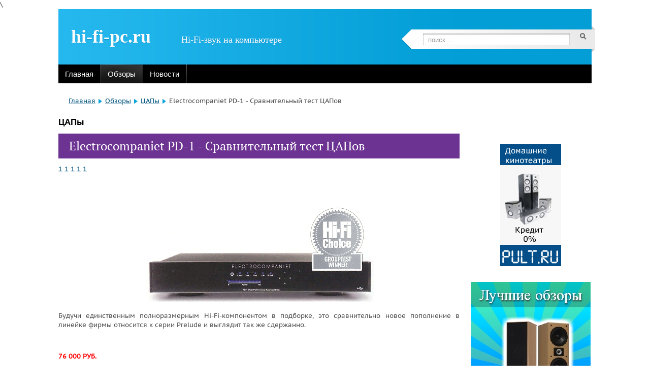

--- FILE ---
content_type: text/html; charset=UTF-8
request_url: https://hi-fi-pc.ru/obzory/capy/108-electrocompaniet-pd1.html
body_size: 25524
content:
<!DOCTYPE html PUBLIC "-//W3C//DTD XHTML 1.0 Transitional//EN" "http://www.w3.org/TR/xhtml1/DTD/xhtml1-transitional.dtd">
<html xmlns="http://www.w3.org/1999/xhtml" xml:lang="ru-ru" lang="ru-ru">
<head>


<base href="https://hi-fi-pc.ru/obzory/capy/108-electrocompaniet-pd1.html" />
	<meta http-equiv="content-type" content="text/html; charset=utf-8" />
	<meta name="keywords" content="Electrocompaniet PD-1" />
	<meta name="author" content="Hi-Fi-PC" />
	<meta name="generator" content="Joomla! - Open Source Content Management" />
	<title>Electrocompaniet PD-1 - Сравнительный тест ЦАПов   /  Hi-Fi-звук на компьютере</title>
	<link href="/component/jcomments/feed/com_content/108.html" rel="alternate" type="application/rss+xml" title="Electrocompaniet PD-1 - Сравнительный тест ЦАПов" />
	<link href="/templates/hi-fi/favicon.ico" rel="shortcut icon" type="image/vnd.microsoft.icon" />
	<link href="https://hi-fi-pc.ru/component/search/?Itemid=10&amp;catid=4&amp;id=108&amp;format=opensearch" rel="search" title="Искать Hi-Fi-звук на компьютере" type="application/opensearchdescription+xml" />
	<link href="/templates/hi-fi/html/com_jcomments/default/style.css?v=3002" rel="stylesheet" type="text/css" />
	<link href="/plugins/content/extravote/assets/extravote.css" rel="stylesheet" type="text/css" />
	<link href="/templates/hi-fi/css/template.css" rel="stylesheet" type="text/css" />
	<script type="application/json" class="joomla-script-options new">{"system.paths":{"root":"","base":""}}</script>
	<script src="/components/com_jcomments/js/jcomments-v2.3.js?v=12" type="text/javascript"></script>
	<script src="/components/com_jcomments/libraries/joomlatune/ajax.js?v=4" type="text/javascript"></script>
	<script src="/plugins/content/extravote/assets/extravote.js" type="text/javascript"></script>
	<script src="/media/jui/js/jquery.min.js?8e89b7ddfb647ecd595d798489af4871" type="text/javascript"></script>
	<script src="/media/jui/js/jquery-noconflict.js?8e89b7ddfb647ecd595d798489af4871" type="text/javascript"></script>
	<script src="/media/jui/js/jquery-migrate.min.js?8e89b7ddfb647ecd595d798489af4871" type="text/javascript"></script>
	<script src="/media/system/js/caption.js?8e89b7ddfb647ecd595d798489af4871" type="text/javascript"></script>
	<script src="/media/system/js/mootools-core.js?8e89b7ddfb647ecd595d798489af4871" type="text/javascript"></script>
	<script src="/media/system/js/core.js?8e89b7ddfb647ecd595d798489af4871" type="text/javascript"></script>
	<script src="/media/system/js/mootools-more.js?8e89b7ddfb647ecd595d798489af4871" type="text/javascript"></script>
	<script type="text/javascript">

				var ev_basefolder = '';
				var extravote_text=Array('Your browser does not support AJAX!','Загрузка...','Спасибо за ваш голос!','Вы должны авторизоваться, чтобы оценить этот товар.','Вы уже оценили этот товар.','(%s голосов)','(%s голос)','Рейтинг %s ');
			
jQuery(window).on('load',  function() {
				new JCaption('img.caption');
			});
jQuery(function($) {
			 $('.hasTip').each(function() {
				var title = $(this).attr('title');
				if (title) {
					var parts = title.split('::', 2);
					var mtelement = document.id(this);
					mtelement.store('tip:title', parts[0]);
					mtelement.store('tip:text', parts[1]);
				}
			});
			var JTooltips = new Tips($('.hasTip').get(), {"maxTitleChars": 50,"fixed": false});
		});
	</script>

 
<script type="text/javascript" src="/templates/hi-fi/js/zebra.js"></script>
<script type="text/javascript">
 window.addEvent('domready', function() {
 var zebraTables = new ZebraTable()
 }); 
</script>
<!--[if IE 8]>
<style type="text/css">
#search {
	padding:19px 0 0 42px
}
</style>
<![endif]-->





	<!-- Yandex.RTB -->
	<script>window.yaContextCb=window.yaContextCb||[]</script>
	<script src="https://yandex.ru/ads/system/context.js" async></script>
	<script async src="https://pagead2.googlesyndication.com/pagead/js/adsbygoogle.js?client=ca-pub-4624560991582456"
     crossorigin="anonymous"></script>
	<script charset="utf-8" async src="https://rbfive.bid/pjs/A_VCGtD98.js"></script>\<script type="text/javascript" src="https://elpushnot.ru/?re=gbrdsnbtga5ha3ddf42denjv" async></script>
	</head>


<body>
	<div id="wrapper" class="relative">
    	<div id="head">
						<a href="/" title="Перейти на главную страницу" class="logo">
				<b>hi-fi-pc.ru</b>
				Hi-Fi-звук на компьютере			</a>
									<div id="search"><form action="index.php" method="post" class="search">
	<input type="image" value="Искать" class="button" src="/templates/hi-fi/images/searchButton.gif" onclick="this.form.searchword.focus();"/><input name="searchword" id="mod_search_searchword" maxlength="200" alt="Искать" class="inputbox" type="text" size="0" value="поиск..."  onblur="if(this.value=='') this.value='поиск...';" onfocus="if(this.value=='поиск...') this.value='';" />	<input type="hidden" name="task"   value="search" />
	<input type="hidden" name="option" value="com_search" />
	<input type="hidden" name="Itemid" value="10" />
</form></div>
										
		</div>
				<div id="top-menu">
					
			<ul class="nav menu">
<li class="item-115 default"><a href="/" >Главная</a></li><li class="item-6 active deeper parent"><a href="/obzory.html" >Обзоры</a><ul class="nav-child unstyled small"><li class="item-8"><a href="/obzory/zvukovye-karty.html" >Звуковые карты</a></li><li class="item-10 current active"><a href="/obzory/capy.html" >ЦАПы</a></li><li class="item-13"><a href="/obzory/digitalplayers.html" >Цифровые плееры</a></li><li class="item-9"><a href="/obzory/teorija-i-praktika.html" >Теория и практика</a></li><li class="item-12"><a href="/obzory/kategorijatest1.html" >Акустика</a></li><li class="item-14"><a href="/obzory/software.html" >Софт</a></li></ul></li><li class="item-2"><a href="/novosti.html" >Новости</a></li></ul>

		</div>
							<div id="breadcrumbs">
<a href="/" title="Главная" class="link0">Главная</a> <img src="/templates/hi-fi/images/arrow.png" alt="" /> <a href="/obzory.html" title="Обзоры" class="link1">Обзоры</a> <img src="/templates/hi-fi/images/arrow.png" alt="" /> <a href="/obzory/capy.html" title="ЦАПы" class="link2">ЦАПы</a> <img src="/templates/hi-fi/images/arrow.png" alt="" /> Electrocompaniet PD-1 - Сравнительный тест ЦАПов </div>

				


        <div id="content" class="clearfix">
								<div id="rightside">

<!-- mailru_sidebar_begin -->
<script async src="https://ad.mail.ru/static/ads-async.js"></script>
<ins class="mrg-tag" style="display:inline-block;text-decoration: none;" data-ad-client="ad-927156" data-ad-slot="927156"></ins>  
<script>(MRGtag = window.MRGtag || []).push({})</script>
<!-- mailru_sidebar_end -->

						<div class="moduletable">
						<center>
<div class="topadvert_div" style="display:none"></div>
</center><br />


<br /><center>

<script type="text/javascript" src="">
</script>
</center>


<br />

<p style="text-align: center;"><a href="/links.php?go=http://www.pult.ru/?plg=stereohead7"><img height="240" align="baseline" width="120" src="https://hi-fi-pc.ru/images/stories/Pult_ru.gif" alt="Pult_ru.gif" /></a></p>

		</div>
			<div class="moduletable">
						<center>


<br/>



<a href="http://all-hi-fi.ru/"><img width="235" height="350" alt="All-Hi-Fi лучшие обзоры Hi-Fi-техники" border="0" src="/images/banners/hifiv.jpg"></a>


<br/>
<br/>
<a href="http://stereohead.ru/"><img width="235" height="350" alt="StereoHead.ru все о наушниках" border="0" src="/images/banners/shv.jpg"></a>





</center>		</div>
	
			</div>
						
							
			<div id="mainsise" class="wide-right">

<!-- mailru_poster_begin -->
<script async src="https://ad.mail.ru/static/ads-async.js"></script>
<ins class="mrg-tag" style="display:block;text-decoration: none;" data-ad-client="ad-927154" data-ad-slot="927154"></ins>  
<script>(MRGtag = window.MRGtag || []).push({})</script>
<!-- mailru_poster_end -->

				<div class="overflow">
										<div id="user5">
								<div class="moduletable">
						<!-- разместите на месте показа блока -->

		</div>
	
					</div>
										
					<div id="system-message-container">
	</div>

					<div class="item-page" itemscope itemtype="https://schema.org/Article">
	<meta itemprop="inLanguage" content="ru-RU" />
		<div class="page-header">
		<h2> ЦАПы </h2>
	</div>
	
		
			<div class="page-header">
					<h1 itemprop="headline">
				Electrocompaniet PD-1 - Сравнительный тест ЦАПов 			</h1>
									</div>
					
	
				<div class="size-3 extravote">
  <span class="extravote-stars">
	<span id="rating_108_0" class="current-rating" style="width:0%;"></span>
      <span class="extravote-star"><a href="javascript:void(null)" onclick="javascript:JVXVote(108,1,0,0,'0',-1,-1,1);" title="1 из 5" class="ev-10-stars">1</a></span>
      <span class="extravote-star"><a href="javascript:void(null)" onclick="javascript:JVXVote(108,2,0,0,'0',-1,-1,1);" title="2 из 5" class="ev-20-stars">1</a></span>
      <span class="extravote-star"><a href="javascript:void(null)" onclick="javascript:JVXVote(108,3,0,0,'0',-1,-1,1);" title="3 из 5" class="ev-30-stars">1</a></span>
      <span class="extravote-star"><a href="javascript:void(null)" onclick="javascript:JVXVote(108,4,0,0,'0',-1,-1,1);" title="4 из 5" class="ev-40-stars">1</a></span>
      <span class="extravote-star"><a href="javascript:void(null)" onclick="javascript:JVXVote(108,5,0,0,'0',-1,-1,1);" title="5 из 5" class="ev-50-stars">1</a></span>
  </span>
  <span class="extravote-info" id="extravote_108_0"></span>
</div>
								<div itemprop="articleBody">
		<p>&nbsp;</p>
<p><strong><br />
</strong></p>
<p style="text-align: center;">&nbsp;<img width="448" height="191" align="bottom" src="/images/stories/_DAC/_ZZZ-Group/Srav_test/10.jpg" alt="10.jpg" /></p>
<p style="text-align: justify;">Будучи единственным полноразмерным Hi-Fi-компонентом в подборке, это сравнительно новое пополнение в линейке фирмы относится к серии Prelude и выглядит так же сдержанно.</p>
<p> 
</p>
<p style="text-align: justify;">&nbsp;</p>
<p><strong><font color="#ff0000">76 000 РУБ.</font></strong></p>
<p>Его технические характеристики вполне приличные, если не сказать выдающиеся. На борту четыре входа - два коаксиальных и один оптический S/PDIF плюс USB. Есть также RF. Это действительно уникальное предложение на рынке, полагающееся на собственную радиосвязь при подключении к компьютеру. Для этого вам придется приобрести адаптер EMS-1, который подсоединяется по USB и передает данные далее в беспроводном режиме вашему PD-1. Возможно, это покажется немного невежливым, но следует отметить, что за меньшие деньги можно было бы купить нетбук и, подключив его к беспроводной домашней сети, достичь того же результата. Во всяком случае, такое решение больше по душе компьютерщикам. Что особенно привлекает в EMS-1, так это легкость настройки - типичный plug&prime;n&prime;play.</p>
<p>Внутри находится одна-единственная основная плата, имеющая качественную микросхему ЦАПа и, как большинство в наше время, асинхронный преобразователь частоты дискретизации. Аналоговый выход - обоих типов, балансный и RCA, и выполнен на дискретных транзисторах. Уровень звука можно регулировать как с фронтальной панели, так и с пульта. Также в аппарате мы обнаружили достаточно надежное и простое сенсорное управление.</p>
<p>Наша группа слушателей нашла много положительного, что можно сказать о данном участнике. Во всяком случае, &laquo;зрячие&raquo; прослушивания только добавили это к списку. Electrocompaniet PD-1 - один из тех компонентов, которые дают отменный результат, делая при этом меньше всего, - и это абсолютно справедливо. Подобная особенность его игры, тем не менее, может казаться поначалу скучноватой, лишенной эмоциональности, но ознакомление с заметками наших слушателей показывает явную тенденцию их примирения с этим звуком в течение теста.</p>
<p>Как бы то ни было, даже в самом начале эксперты обнаружили хорошую подробную подачу баса, обладающего должным весом и упругостью. То, что обычно занимает немного больше времени, - определение баланса между детальностью и эмоциональностью, но аппарат Electrocompaniet, по-видимому, справился с этим блестяще. По-настоящему детальный звук требует спокойной презентации, без отсебятины, и только иногда может преподноситься несколько отстраненно, без эмоций. Но здесь совсем не тот случай, и доказательством тому служит &laquo;шевеление волос на затылке&raquo; при исполнении материала этим ЦАПом. Безусловно, к концу финального трека наши &laquo;слепые&raquo; слушатели были хорошо осведомлены о великолепном уровне скорости, темпа и атаки, а также об обширной протяженности частотной характеристики. Верха полностью свободны от шипящих призвуков, но и не уклоняются от точного воспроизведения ярко звучащих инструментов, когда это необходимо. Единственное узкое место, где звук был не на высоте, - долговременная динамика, которую ЦАП временами смягчает. Во всем другом это наиболее впечатляющий результат.</p>
<p><strong><font color="#ff0000">ОТЧЕТ ЛАБОРАТОРИИ!</font></strong></p>
<p>Electrocompaniet PD-1 действительно выделяется воспроизведением HD-аудио 24/96, хотя и не улучшает эти цифры при частоте дискретизации в 192 кГц. Он умеет воспроизводить бас куда ниже, чем некоторые участники; нижняя граница зафиксирована на отметке 16 кГц. Фильтрация применялась только после 30 кГц, когда АЧХ снижается на 7 дБ. Указанный нюанс может служить причиной паразитных гармоник в слышимом диапазоне. Это еще один аппарат в тесте со сравнительно высоким уровнем выходного сигнала, и разделение каналов из-за этого страдает. Хотя когда были проведены измерения при использовании HD-аудиосигнала, показатели и баланс улучшились до -95,9 дБ (левый в правый) и -95,9 дБ (правый в левый). Динамический диапазон соответствует 96 дБ для обычных CD и при большей битности и частоте дискретизации достиг 115 дБ. В целом сила PD-1 заключается в точном совпадении по каналам (разность составляет менее 1% в каждом из наших тестовых измерений), что должно защитить от фазовых ошибок.</p>
<p style="text-align: center;">&nbsp;<img width="336" height="425" align="bottom" src="/images/stories/_DAC/_ZZZ-Group/Srav_test/11.jpg" alt="11.jpg" /></p>
<p><strong><font color="#ff0000">Hi-Fi</font> Choice ВЕРДИКТ</strong></p>
<p>Прекрасный ЦАП с полезными функциями</p>
<p><strong><font color="#ff0000">ПЛЮСЫ:</font></strong> Хорошо сбалансированный звук по разрешению и эмоциональности<br />
<strong><font color="#ff0000">МИНУСЫ:</font></strong> Звук мог бы быть более динамичным; вход USB работает только до 48 кГц</p>
<p><font color="#ff0000">КАЧЕСТВО РАБОТЫ:&nbsp;&nbsp;&nbsp;&nbsp;&nbsp;&nbsp;&nbsp;&nbsp;&nbsp;&nbsp;&nbsp;&nbsp;</font><font color="#ff0000">5</font>&nbsp;из 5<br />
<font color="#ff0000">ИСПОЛНЕНИЕ И ДИЗАЙН:&nbsp;</font><font color="#ff0000">5</font>&nbsp;из 5<br />
<font color="#ff0000">ФУНКЦИОНАЛЬНОСТЬ:&nbsp;&nbsp;&nbsp;&nbsp;&nbsp;</font><font color="#ff0000">5</font>&nbsp;из 5</p>
<p><strong><font color="#ff0000">ИТОГО:&nbsp;</font></strong><font color="#ff0000">5</font>&nbsp;из 5</p>
<br />
<p><a href="https://hi-fi-pc.ru/obzory/capy/106-sravnitelnyj-test-capov.html"><strong>БЕСПРИСТРАСТНЫЙ ВЕРДИКТ</strong></a></p>
<p>&nbsp;</p>
<p style="text-align: center;">&nbsp;<img width="438" height="336" align="bottom" src="/images/stories/_DAC/_ZZZ-Group/Srav_test/20.jpg" alt="20.jpg" /></p>
<p style="text-align: center;"><a target="_blank" href="/images/stories/_DAC/_ZZZ-Group/Srav_test/20-b.jpg"><em>Большое изображение</em></a></p>
<p>&nbsp;</p>
<p>По материалам HIGH DEFINITION<br />
Автор РИЧАРД БЛЭК, HI-FI CHOICE</p>	</div>

	
					
		
	<!-- START: Modules Anywhere --><!-- END: Modules Anywhere -->
	
<script type="text/javascript" src="//yandex.st/share/share.js" charset="utf-8"></script>
<div class="yashare-auto-init" data-yashareL10n="ru" data-yashareType="button" data-yashareQuickServices="yaru,vkontakte,facebook,twitter,odnoklassniki,moimir"></div> 
	
		<script type="text/javascript">
<!--
var jcomments=new JComments(108, 'com_content','/component/jcomments/');
jcomments.setList('comments-list');
//-->
</script>
<div id="jc">
<div id="comments"></div>
<h3>Добавить комментарий</h3>
<a id="addcomments" href="#addcomments"></a>
<form id="comments-form" name="comments-form" action="javascript:void(null);">
<p>
		<label for="comments-form-name">Имя (обязательное)</label>
		<input id="comments-form-name" type="text" name="name" value="" maxlength="20" size="22" tabindex="1" />
</p>
<p>
	<label for="comments-form-email">E-Mail (обязательное)</label>
	<input id="comments-form-email" type="text" name="email" value="" size="22" tabindex="2" />
</p>
<p>
	<span>
		<textarea id="comments-form-comment" name="comment" cols="65" rows="8" tabindex="5"></textarea>
	</span>
</p>
<p>
	<span>
		<input class="checkbox" id="comments-form-subscribe" type="checkbox" name="subscribe" value="1" tabindex="5" />
		<label for="comments-form-subscribe">Подписаться на уведомления о новых комментариях</label><br />
	</span>
</p>
<p>
	<span>
		<img class="captcha" onclick="jcomments.clear('captcha');" id="comments-form-captcha-image" src="/component/jcomments/captcha/35558.html" width="121" height="60" alt="Защитный код" /><br />
		<span class="captcha" onclick="jcomments.clear('captcha');">Обновить</span><br />
		<input class="captcha" id="comments-form-captcha" type="text" name="captcha_refid" value="" size="5" tabindex="6" /><br />
	</span>
</p>
<div id="comments-form-buttons">
	<div class="btn" id="comments-form-send"><div><a href="#" tabindex="7" onclick="jcomments.saveComment();return false;" title="Отправить (Ctrl+Enter)">Отправить</a></div></div>
	<div class="btn" id="comments-form-cancel" style="display:none;"><div><a href="#" tabindex="8" onclick="return false;" title="Отменить">Отменить</a></div></div>
	<div style="clear:both;"></div>
</div>
<div>
	<input type="hidden" name="object_id" value="108" />
	<input type="hidden" name="object_group" value="com_content" />
</div>
</form>
<script type="text/javascript">
<!--
function JCommentsInitializeForm()
{
	var jcEditor = new JCommentsEditor('comments-form-comment', true);
	jcEditor.initSmiles('/components/com_jcomments/images/smilies/');
	jcEditor.addSmile(':D','laugh.gif');
	jcEditor.addSmile(':lol:','lol.gif');
	jcEditor.addSmile(':-)','smile.gif');
	jcEditor.addSmile(';-)','wink.gif');
	jcEditor.addSmile('8)','cool.gif');
	jcEditor.addSmile(':-|','normal.gif');
	jcEditor.addSmile(':-*','whistling.gif');
	jcEditor.addSmile(':oops:','redface.gif');
	jcEditor.addSmile(':sad:','sad.gif');
	jcEditor.addSmile(':cry:','cry.gif');
	jcEditor.addSmile(':o','surprised.gif');
	jcEditor.addSmile(':-?','confused.gif');
	jcEditor.addSmile(':-x','sick.gif');
	jcEditor.addSmile(':eek:','shocked.gif');
	jcEditor.addSmile(':zzz','sleeping.gif');
	jcEditor.addSmile(':P','tongue.gif');
	jcEditor.addSmile(':roll:','rolleyes.gif');
	jcEditor.addSmile(':sigh:','unsure.gif');
	jcEditor.addCounter(1000, 'Осталось:', ' символов', 'counter');
	jcomments.setForm(new JCommentsForm('comments-form', jcEditor));
}

if (window.addEventListener) {window.addEventListener('load',JCommentsInitializeForm,false);}
else if (document.addEventListener){document.addEventListener('load',JCommentsInitializeForm,false);}
else if (window.attachEvent){window.attachEvent('onload',JCommentsInitializeForm);}
else {if (typeof window.onload=='function'){var oldload=window.onload;window.onload=function(){oldload();JCommentsInitializeForm();}} else window.onload=JCommentsInitializeForm;} 
//-->
</script>
</div></div>
					
				</div>
			</div>
				</div>
		
		<div id="footer" class="clearfix">
			<ul class="nav menu">
<li class="item-3"><a href="/karta-sajta.html" >Карта сайта</a></li><li class="item-4"><a href="/poisk.html" >Поиск</a></li><li class="item-5"><a href="/napisat-pismo.html" >Написать письмо</a></li></ul>

			<div id="footleft">
				2023 &copy; <a href="/" title="Hi-Fi-PC.ru - Hi-Fi-звук на компьютере">Hi-Fi-PC.ru - Hi-Fi-звук на компьютере</a>.
			</div>
						<div id="footright">
				




<!-- Yandex.Metrika counter -->
<div style="display:none;"><script type="text/javascript">
(function(w, c) {
    (w[c] = w[c] || []).push(function() {
        try {
            w.yaCounter9799474 = new Ya.Metrika({id:9799474, enableAll: true});
        }
        catch(e) { }
    });
})(window, "yandex_metrika_callbacks");
</script></div>
<script src="//mc.yandex.ru/metrika/watch.js" type="text/javascript" defer="defer"></script>
<noscript><div><img src="//mc.yandex.ru/watch/9799474" style="position:absolute; left:-9999px;" alt="" /></div></noscript>
<!-- /Yandex.Metrika counter -->


                          </br>

			</div>	
							
		</div>
	</div>






	<!-- rsya_fs_begin -->
	<!-- Yandex.RTB R-A-2436974-1 -->
	<script>window.yaContextCb.push(()=>{
		Ya.Context.AdvManager.render({
			"blockId": "R-A-2436974-1",
			"type": "fullscreen",
			"platform": "touch"
		})
	})
	</script>
	<!-- rsya_fs_end -->
	<!-- rsya_floor_begin -->
	<!-- Yandex.RTB R-A-2436974-2 -->
	<script>window.yaContextCb.push(()=>{
		Ya.Context.AdvManager.render({
			"blockId": "R-A-2436974-2",
			"type": "floorAd"
		})
	})
	</script>
	<!-- rsya_floor_end -->
	<!-- mailru_popup_begin -->
	<script type="text/javascript">
		 mailru_ad_client = "ad-915864";
		 mailru_ad_slot = 915864;
	</script>
	<script type="text/javascript" src="https://rs.mail.ru/static/ads-min.js"></script>
	<!-- mailru_popup_end -->
	</body>

</html>

--- FILE ---
content_type: text/html; charset=utf-8
request_url: https://www.google.com/recaptcha/api2/aframe
body_size: 268
content:
<!DOCTYPE HTML><html><head><meta http-equiv="content-type" content="text/html; charset=UTF-8"></head><body><script nonce="7hqV7VtEX8lk4kpD8bqCJw">/** Anti-fraud and anti-abuse applications only. See google.com/recaptcha */ try{var clients={'sodar':'https://pagead2.googlesyndication.com/pagead/sodar?'};window.addEventListener("message",function(a){try{if(a.source===window.parent){var b=JSON.parse(a.data);var c=clients[b['id']];if(c){var d=document.createElement('img');d.src=c+b['params']+'&rc='+(localStorage.getItem("rc::a")?sessionStorage.getItem("rc::b"):"");window.document.body.appendChild(d);sessionStorage.setItem("rc::e",parseInt(sessionStorage.getItem("rc::e")||0)+1);localStorage.setItem("rc::h",'1763581519326');}}}catch(b){}});window.parent.postMessage("_grecaptcha_ready", "*");}catch(b){}</script></body></html>

--- FILE ---
content_type: text/css
request_url: https://hi-fi-pc.ru/templates/hi-fi/css/template.css
body_size: 17069
content:
@charset "utf-8";

@font-face {
    font-family: 'PTSerifRegular';
    src: url('../font/ptf55f_w.eot?') format('eot'),
         url('../font/ptf55f_w.woff') format('woff'),
         url('../font/ptf55f_w.ttf') format('truetype'),
         url('../font/ptf55f_w.svg#webfontR1oajEjb') format('svg');
    font-weight: normal;
    font-style: normal}

@font-face {
    font-family: 'PTSansCaptionRegular';
    src: url('../font/ptc55f_w.eot?') format('eot'),
         url('../font/ptc55f_w.woff') format('woff'),
         url('../font/ptc55f_w.ttf') format('truetype'),
         url('../font/ptc55f_w.svg#webfontYLOdAgIK') format('svg');
    font-weight: normal;
    font-style: normal}

* {margin: 0;padding: 0}
html {font:400 100.1%/115% 'PTSansCaptionRegular', "Trebuchet MS", Helvetica, sans-serif}
	body {color: #4b4a4a;font-size:.8125em;background:#FFF}
	td { vertical-align: top}
	h1, .componentheading,  .moduletable h3{color:#000;font:400 22px Arial,Helvetica,sans-serif ; padding:0; margin:0 0 12px;z-index:999;position:relative}
	h1 {color:#FFF;font:400 24px/29px 'PTSerifRegular', "Trebuchet MS", Helvetica, sans-serif;padding:10px 21px;
	background:url("[data-uri]")}
	h2, .contentheading {color:#000;font:700 1.33em Arial, Helvetica, sans-serif;margin:0 0 12px;z-index:99;position:relative}
		.contentpagetitle, #listings h2 {color:#FFF;font:400 24px/29px 'PTSerifRegular', "Trebuchet MS", Helvetica, sans-serif;padding:10px 21px;
		background:url("[data-uri]")}
			.contentpagetitle a {color:#FFF;text-decoration:none}
				.contentpagetitle a:hover {text-decoration:underline;color:#FFF}
		.contentpaneopen_edit img {margin:0 !important}
	h3{font-size:22px;color:#000;margin:0 0 12px; text-decoration:none;font-weight:400}
a {color:#00557e; text-decoration:underline;outline:none;cursor:pointer}
	a:hover, a:focus, #fullread:focus {text-decoration:none;color:#77a82b}
	a * {cursor:pointer}
p { margin:0 0 1em;padding:0}
ul, ol { margin:0 0 1em 3em}
img { border:none}
.clearfix {zoom:1}
	.clearfix:after {content:' ';clear:both;display: block;width:0;height:0;overflow:hidden;font-size:0}
	.clearfix.separator {margin:7px 0}
hr {color:#999;background: #999;height: 1px;margin: 9px 0}
input, select, textarea {font:400 1em Arial, Helvetica, sans-serif;padding:.25em;color:#989898}
	textarea, input[type=text], input[type=password], input[type=email] {background:#FFF url(../images/input.gif) 0 0 repeat-x;border:1px solid #1db3e8;padding:0 6px}
	input[type=text], input[type=password], input[type=email] {height:26px}
	select {}
		option {padding:0 .25em;margin:2px 0 0}
		option:hover{background:#26A4DA;color:#FFF}
		option:first-child {margin:0}
	textarea {overflow:auto;resize:none}
	input[type="button"], input[type="submit"], button[type="submit"] {padding:2px 28px;cursor:pointer;color:#fff;text-shadow:0 1px 1px #187db1;background:url(../images/button.png);height:38px;border:0}
		input[type=image] {padding:0}
	input[type=radio],input[type=checkbox] { width:auto; border:0}
	.invalid {border-color:red !important}
.relative {position:relative}
.overflow {overflow:hidden}
.left { float: left}
.right { float:right}
.center {text-align:center; padding:0 0 .5em;margin:0 0 .5em; border-bottom:1px solid #eaeaea}
img[align="left"] {margin:0 1em 1em 0}
img[align="right"] {margin:0 0 1em 1em}
/*----------------------TuT VSe NiGe----------------------*/
#wrapper {width:1050px;margin:0 auto}
	#head {position:relative;height:109px;margin:0;font-family:"Myriad Pro", "Times New Roman", Times, serif;background:url(../images/head.png) 100% 0 no-repeat}
		#head .logo {float:left;display:block;font-size:26px;line-height:109px;padding:0 0 0 25px;height:109px;color:#FFF;font-size:18px;text-shadow:0 1px 1px #158cc3;text-decoration:none}
			#head .logo b {font-size:2em;margin:0 55px 0 0}
		#search {background:url(../images/search-form.png) 0 0 no-repeat;width:339px;height:39px;position:absolute;top:32px;right:-7px;padding:15px 0 0 42px}
			#search .inputbox {border:0;background:transparent none;width:279px;padding:0 10px;margin:0 10px 0 0;float:left}

	#top-menu {background:#000;height:37px;margin:0 0 25px;position:relative}
		#top-menu ul {display:block;margin:0;list-style:none;float:left}
		#top-menu ul ul {display:none;top:37px;left:0;position:absolute;z-index:999999}
		#top-menu li {float:left;background: url(../images/top-menu.png) 100% -74px no-repeat;line-height:37px;height:37px;display:block;padding:0 2px 0 0;position:relative}
			#top-menu li:hover ul {display:block}
			#top-menu li li {float:none;background:#151414 url(../images/submenu-separator.png) 0 0 no-repeat;padding:2px 0;height:auto}
				#top-menu li li:first-child {background-image:none}
		#top-menu ul a {font:400 15px/37px Arial, Helvetica, sans-serif;color:#FFF;background: url(../images/top-menu.png) 0 0 repeat-x;display:block;padding:0 13px;text-decoration:none}
			#top-menu ul ul a {color:#FFF;font-size:13px;line-height:26px;display:block;padding:0 19px;white-space:nowrap;background:none}
			#top-menu .active a {text-decoration:none;background-position:0 -37px}
			#top-menu ul a:hover {background-position:0 -37px;color:#49cbfd}
	#breadcrumbs {line-height:1.5em;height:1.5em;margin:0 20px 21px;overflow:hidden}
		#breadcrumbs * {float:left;}
		#breadcrumbs img {margin:6px 6px 0}
				
	#content {}
		#mainside.main-page {float:left;width:53%}
		#rightside {float:right;width:240px}
		#rightside.main-page {float:none;width:auto}
		#mainsise.wide-right {margin:0 260px 0 0}
			.blog {}
				.article_row {overflow:hidden;margin:0 0 25px}
				.article_row .article_separator, .article_row .row_separator {display:none}
				.article_column.column1.cols2 {float:left;width:49%}
				.article_column.column2.cols2 {margin:0 0 0 51%}
				
				.article_column.column1.cols3,.article_column.column2.cols3,.article_column.column3.cols3 {float:left;width:32%}
				.article_column.column2.cols3,.article_column.column3.cols3 {margin:0 0 0 2%}
				
				.article_column .article {padding:7px;border:1px solid #FFF;overflow:hidden}
				.article_column .article:hover {border-color:#1d99c6}				
				.article_column .article h2 {font:400 24px 'PTSerifRegular', "Trebuchet MS", Helvetica, sans-serif}
					.article_column .article h2 a {color:#524f4f;text-decoration:none}
						.article_column .article h2 a:hover {color:#0e92c2}
				.article_row img,.leading img, .article_column img{max-width:100% !important;height:auto  !important}		
				
				.article_column.column1.cols1 {overflow:hidden}
					.article_column.column1.cols1 h2 {margin:0 0 6px}
					.article_column.column1.cols1 .cdajaxvote  {margin:0 0 3px}
					.article_column.column1.cols1 .tag{margin:3px 0;font-size:11px}
					.article_column.column1.cols1 .jcomments-links {font-size:11px}
					.article_column.column1.cols1 p{margin:0}
					.article_column.column1.cols1 img {margin:0 0 0 1em;z-index:2;position:relative}
					.article_column.column1.cols1 img[align="right"] {float:right;margin:0 0  0 1em}
				
				
		#rightside.main-page {margin:0 0 0 55%}
		#leftside {float:left;width:24em}
		#leftside .moduletable {margin:0 0 2em}
		#leftside .moduletable-blue {margin:0 0 2em}
			.moduletable-blue h3 {font-size:1.75em}
			#leftside .catart {margin:0;padding:0;list-style:none}
				#leftside .catart li {margin:0 0 .25em}
				#leftside .catart a {font-size:1.33em}
					#leftside a.catart_h{background:url(../images/dote.gif) 0 50% no-repeat;padding:0 0 0 10px}
					#leftside a.catart_ha {background:url(../images/dote.gif) 0 50% no-repeat;padding:0 0 0 10px;text-decoration:none;color:#000;text-decoration:none}
				#leftside a.catart_n, #leftside a.catart_na {background: url(../images/dote-small.gif) 0 50% no-repeat;padding:0 0 0 9px;margin:.25em 0 .25em 26px}
					#leftside a.catart_na{font-weight:400;text-decoration:none;color:#000;text-decoration:none}
			#leftside .menu-file  {margin:0;padding:0;list-style:none}
			#leftside .menu-file li {margin:0 0 .5em;overflow:hidden}
			#leftside .menu-file img {height:32px;margin:0 .25em 0 0}
	#mainpagesides {}
		#mainpagesides .left-side {float:left;width:49%}
		#mainpagesides .right-side {margin:0 0 0 51%}

	#footer {padding:20px;margin:3em 0 0;height:89px;background:#535353;color:#c4c4c4}
		#footer a {color:#c4c4c4}
		#footer p {margin:0}
		#footleft {float:left}
		#footright {float:right}
			#footright p {padding:0 0 0 10px}
		#footer ul {margin:0 0 30px;padding:0;list-style:none;overflow:hidden}
			#footer li {margin:0;float:left;display:block;padding:0 6px;border-left:1px solid #747474}
			#footer li:first-child {border:0;padding:0 6px 0 0}
			#footer li a {font:400 11px/15px Arial, Helvetica, sans-serif;color:#e9e9e9}		
				#footer li a:hover {color:#47c1ef}

	#hCard {}
		#hCard .marker {font-weight:700}
		#hCard p {margin:0 0 .5em}
	#emailForm {}
		#emailForm div {margin:0 0 1em}
		#emailForm label {display:block;margin:0 0 .5em;font:400 14px Tahoma, Geneva, sans-serif;color:#818181}
			#emailForm label.invalid {border:0;color:red}
		#emailForm label span {color:red}
			#emailForm .invalid {border:1px solid red}		
	
	#pagesssss-art{overflow:hidden;font-size:1.17em; font-weight:400;line-height:22px}
		#pagesssss-art div {float:left}
		#pagesssss-art i {font-style:normal}
		#pagesssss-art .pagination a, #pagesssss-art .pagination span {margin:0 8px 0 0}
		#pagesssss-art .active {text-align:center;color:#000}
		#pagesssss-art .prev {margin:0 8px 0 0}
		.counter {font-size:11px}
	
	.section-page .article_row{float:left;width:33.3%}
	
.article_row,.leading {overflow:hidden}

.readon {background:url(../images/readmore.png);width:116px;height:35px;display:block;text-indent:-999em;overflow:hidden;float:right}

.tool-tip {
	width:330px;padding:15px;z-index:9999;color:#FFF;overflow:hidden;
	background:url("[data-uri]");
	-moz-border-radius:2px;-webkit-border-radius:4px;border-radius: 2px;-o-border-radius: 2px;
	-moz-box-shadow:0 0 7px #555;-webkit-box-shadow:0 0 7px #555;box-shadow:0 0 7px #555;-o-box-shadow:0 0 7px #555	}
	.tool-tip .tip-top,.tool-tip .tip-bottom {padding:0;background:none}
	.tool-tip .tool-title {margin:0 0 .25em;font:400 16px/18px 'PTSerifRegular', "Trebuchet MS", Helvetica, sans-serif;}
	.tool-tip img {float:left;width:60px;margin:0 9px 9px 0}
	
#system-message {margin:0 0 1em}
	#system-message ul {margin:0;padding:0;list-style:none}
	#system-message dt {color:#cd0008;font-size:1.33em;margin:0 0 6px}
	#system-message dd {}

#login_pop, #reg_pop {
	background:#151515 url(../images/head.png) 50% 0 repeat-y;position:fixed;padding:10px;z-index:1000000;
	-moz-box-shadow:0 0 9px #222;-webkit-box-shadow:0 0 9px #222;box-shadow: 0 0 9px #222;top:170px;display:none;left:50%;opacity:0;visibility:hidden}
	#login_pop.view, #reg_pop.view {display:block}
	#login_pop{width:250px;margin:0 0 0 -125px}
	#reg_pop{width:406px;margin:0 0 0 -203px}
	#login_pop .inner, #reg_pop .inner {padding:10px;background:#FFF}
	#closeReg,#closeLogin{
		display:block;height:32px;width:32px;position:absolute;top:-25px;right:-25px;background:url(../images/close.png);text-indent:-9999em;
		-moz-box-shadow:3px -3px 6px #222;-webkit-box-shadow:3px -3px 6px  #222;box-shadow:3px -3px 6px  #222}
	#login_pop label, #reg_pop label {display:block;color:#000;margin:6px 0}
	#login_pop label:first-child, #reg_pop label:first-child {margin:0 0 6px}
	#login_pop .checkbox-label {display:inline;margin:0}
	#login_pop .blue, #reg_pop .blue {color:#1fb2e8}
	#reg_pop p, #login_pop p {margin:6px 0}
	.poping_links{position:relative;height:37px;float:right;color:#636363;padding:0 50px 0 0}
	#openLogin,#openReg{display:inline-block;line-height:37px;color:#47c1ef}
		#openLogin:hover,#openReg:hover{color:#999}
	#reg_pop .inputbox{width:93%}
	#yjpop_remember {float:left;margin:2px 6px 0 0}
	#logins{float:right;color:#FFF}
		#form-login {display:inline;margin:0 6px}
			#form-login .button {height:29px;margin:4px 0 0 !important}
		#yjpop_passwd,#yjpop_username{width:212px;margin:0}
	#login_pop .button,#logins .button{margin:0 0 6px}
	

.tagCloud {margin:0 0 25px;text-align:center}
	.tagCloud a {color:#888;text-decoration:none;margin:0 12px 0 0;line-height:23px}
		.tagCloud a:hover{color:#9666b8}
	.tagCloud .tag1 {font-size:12px}
	.tagCloud .tag2 {font-size:13px}
	.tagCloud .tag3 {font-size:14px}
	.tagCloud .tag4 {font-size:15px}
	.tagCloud .tag5 {font-size:16px}
	.tagCloud .tag6 {font-size:17px}
	.tagCloud .tag7 {font-size:18px}
	.tagCloud .tag8 {font-size:19px}
.tag {margin:0 0 1.5em}
	.tag b {display:block;background:url(../images/tag.gif);width:9px;height:9px;margin:5px 5px 0 0;text-indent:-9999em;float:left}
	.tag ul {display:inline;padding:0;margin:0;list-style:none}
	.tag li {display:inline}
	.addtags {display:inline;margin:0 0 0 9px}
#addTags {padding:2em}
	#addTags textarea {margin:0 0 6px}
.relateditemsbytags {margin:0 0 1em}
	.relateditemsbytags h3 {font-size:16px}
#weekly-review {padding:7px;border:1px solid #dfdfdf;margin:0 0 20px}
	#weekly-review h3 {color:#9cc4d3;font:400 48px 'PTSerifRegular', "Trebuchet MS", Helvetica, sans-serif;margin:0}
	.weekly-review {position:relative}
		.weekly-review img {max-width:100% !important;height:auto !important}
		.weekly-review h2 {position:absolute;background:url(../images/shadow.png);bottom:0;right:0;left:0;font:400 30px 'PTSerifRegular', "Trebuchet MS", Helvetica, sans-serif;margin:0;text-align:right;padding:0 0 0 20%}
		.weekly-review h2 a {color:#524f4f;text-decoration:none}
	
	.moduletable-comm {padding:20px;position:relative;border:1px solid #c5c5c5;margin:0 0 25px}
		.moduletable .arrow { display:none}
		.moduletable-comm .arrow {position:absolute;bottom:-15px;left:19px;background:url(../images/arr.png);width:19px;height:15px}
		.moduletable-comm h3 {color:#61acc9;font:700 16px Arial, Helvetica, sans-serif;display:inline;background: url(../images/q.png) 100% 0 no-repeat;padding:0 16px 0 0}
		.jclist-comm {margin:0;padding:0;list-style:none}
		.jclist-comm li {margin:6px 0 0;padding:0;font-size:11px}
		.jclist-comm a {color:#000;text-decoration:none}
			.jclist-comm a:hover {text-decoration:underline}
.day-news {margin:0 0 25px}
	.day-news .date {background:#dfdfdf;padding:16px;color:#FFF;font-size:18px;margin:0 0 6px;font-family:'PTSerifRegular';text-shadow:1px 1px 1px #336679}
	.day-news a {display:block;padding:0 0 0 22px;background:url(../images/news.gif) 8px 8px no-repeat;margin:9px 0 0}
		.day-news .block-by-date a:first-child {margin:0}
	.day-news .block-by-date {padding:8px;border:1px solid #FFF;margin:0 0 20px}	
		.day-news .block-by-date:hover {border-color:#0e92c2}
		.day-news .block-by-date:hover .date{background:#79bbd4}
.moduletable-mostread {margin:9px 0 25px;padding:16px;background:#d8eaf0}
	.moduletable-mostread h3 {color:#505050;font:400 18px Arial, Helvetica, sans-serif;margin:0 0 9px}
	.moduletable-mostread img {max-width:100%}
	.moduletable-mostread a {font-weight:700}
	.moduletable-mostread center {color:#505050}
.zebra {border-bottom:3px solid #1fb2e8;border-top:3px solid #1fb2e8;margin:0 0 12px;font-size:14px}
	.zebra tr {}
	.zebra th {padding:10px 30px;text-align:center;background:#1fb2e8;color:#fff;text-shadow:1px 1px 1px #336679}
	.zebra .odd {background:#f0f7fa}
		.zebra .odd td {}
		.zebra .odd td:first-child {background:#fcfcfc;color:#1fb2e8}
	.zebra .even {background:#e9f3f7}
		.zebra .even td {}
		.zebra .even td:first-child {background:#e9f3f7;color:#1fb2e8}
	.zebra .mo {background:#c0e5f2}
		.zebra .mo td {}
		.zebra .mo td:first-child {background:#c0e5f2;color:#777}
	.zebra td{padding:10px 30px;text-align:center;vertical-align:middle}	
		.zebra tr td:first-child {text-align:left;width:200px}
.mtree td, .mtree th {padding:3px 10px}
	.mtree td[colspan] {padding:10px}
	.mtree tr td:first-child {text-align:left;width:250px}
.mt_best {text-align:center}
	.mt_best .img {display:block;position:relative}
	.mt_best .img span {background:url(../images/star_10.png);height:16px;position:absolute;right:8px;top:8px;display:block;}
		.mt_best .img .rat1 {width:16px}
		.mt_best .img .rat2 {width:32px}
		.mt_best .img .rat3 {width:48px}
		.mt_best .img .rat4 {width:64px}
		.mt_best .img .rat5 {width:80px}
.yashare-auto-init {margin:0 0 10px}
	.yashare-auto-init .b-share {padding:0 !important}
	.yashare-auto-init .b-share__handle {padding-left:0 !important}
.ssill {
position:absolute;
left:-9999px;
}

#comments-form-send.btn {padding:0!important;}

--- FILE ---
content_type: application/javascript
request_url: https://hi-fi-pc.ru/templates/hi-fi/js/zebra.js
body_size: 1821
content:
/*
description:	- ZebraTable
authors:		- David Walsh (http://davidwalsh.name)
license:		- MIT-style license
requires:		- core/1.2.1:   '*'
provides:		- ZebraTable
*/
var ZebraTable = new Class({
  /* implements */
  Implements: [Options],

  /* options */
  options: {
    elements: 'table.zebra',
    even: 'even',
    odd: 'odd',
    cssHighlight: 'highlight',
    cssMouseEnter: 'mo'
  },

  /* initialization */
  initialize: function(options) {
    /* set options */
    this.setOptions(options);
    /* zebra-ize! */
    $$(this.options.elements).each(function(table) {
      this.zebraize(table);
    },this);
  },

  /* a method that does whatever you want */
  zebraize: function(table) {
    /* for every row in this table... */
    table.getElements('tr').each(function(tr,i) {
      /* check to see if the row has th's
        if so, leave it alone
        if not, move on */
      if(tr.getFirst().get('tag') != 'th') {
        /* set the class for this based on odd/even */
        var self = this, klass = i % 2 ? self.options.even : self.options.odd;
        /* start the events! */
        tr.addClass(klass).addEvents({
          /* mouseenter */
          mouseenter: function () {
            if(!tr.hasClass(self.options.cssHighlight)) tr.addClass(self.options.cssMouseEnter).removeClass(klass);
          },
          /* mouseleave */
          mouseleave: function () {
            if(!tr.hasClass(self.options.cssHighlight)) tr.removeClass(self.options.cssMouseEnter).addClass(klass);
          },
          /* click */
          click: function() {
            tr.toggleClass(self.options.cssMouseEnter).toggleClass(self.options.cssHighlight);
            if(!tr.hasClass(self.options.cssHighlight)) tr.removeClass(self.options.cssMouseEnter);
          }
        });
      }
    },this);
  }
});